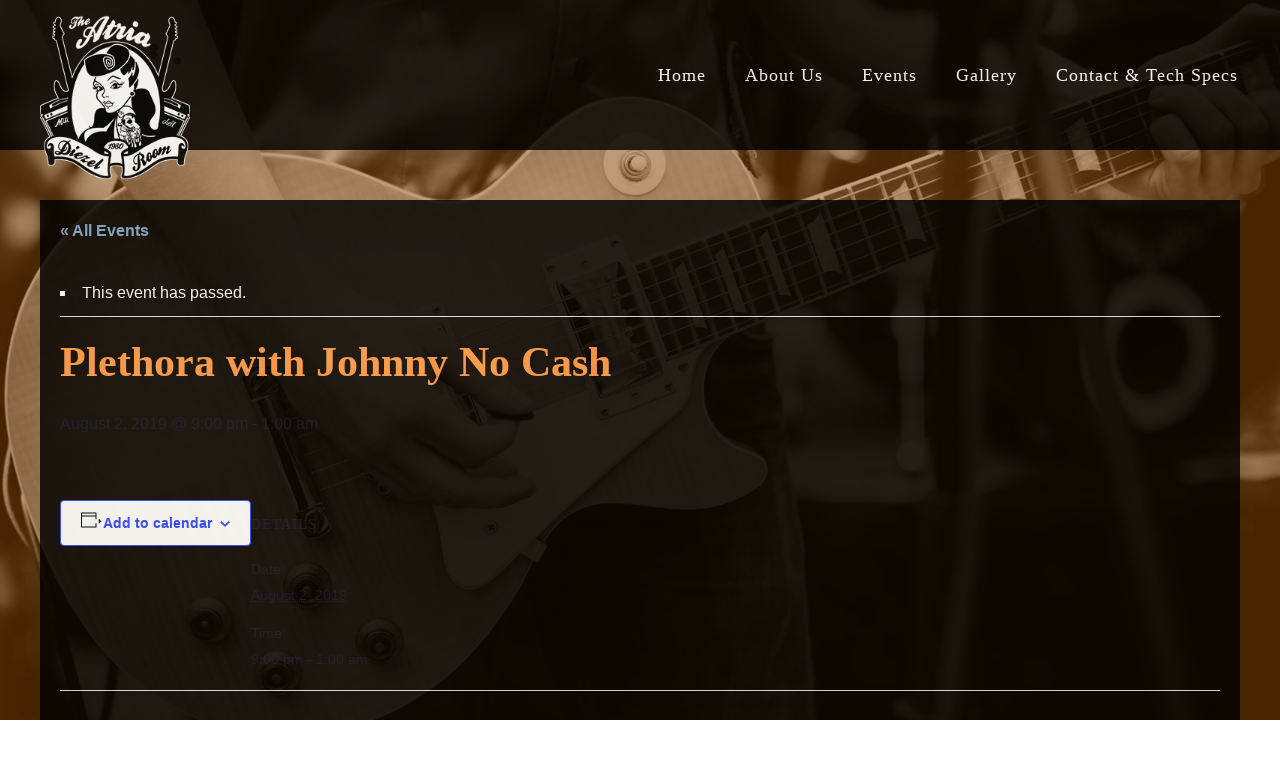

--- FILE ---
content_type: text/html; charset=UTF-8
request_url: https://theatria.ca/event/plethora-with-johnny-no-cash/
body_size: 11280
content:
<!DOCTYPE html PUBLIC "-//W3C//DTD XHTML 1.0 Strict//EN" "http://www.w3.org/TR/xhtml1/DTD/xhtml1-strict.dtd"><html xmlns="http://www.w3.org/1999/xhtml"><head><meta http-equiv="Content-Type" content="text/html; charset=utf-8" /><meta name="p:domain_verify" content="fe75b00ecb7b2f161375cb5998cef0eb"/><link rel="profile" href="http://gmpg.org/xfn/11" /><link rel="pingback" href="https://theatria.ca/xmlrpc.php" /><link rel='stylesheet' id='tribe-events-views-v2-bootstrap-datepicker-styles-css' href='https://theatria.ca/wp-content/plugins/the-events-calendar/vendor/bootstrap-datepicker/css/bootstrap-datepicker.standalone.min.css?ver=6.9.0' type='text/css' media='all' /><link rel='stylesheet' id='tec-variables-skeleton-css' href='https://theatria.ca/wp-content/plugins/event-tickets/common/src/resources/css/variables-skeleton.min.css?ver=6.5.5' type='text/css' media='all' /><link rel='stylesheet' id='tribe-common-skeleton-style-css' href='https://theatria.ca/wp-content/plugins/event-tickets/common/src/resources/css/common-skeleton.min.css?ver=6.5.5' type='text/css' media='all' /><link rel='stylesheet' id='tribe-tooltipster-css-css' href='https://theatria.ca/wp-content/plugins/event-tickets/common/vendor/tooltipster/tooltipster.bundle.min.css?ver=6.5.5' type='text/css' media='all' /><link rel='stylesheet' id='tribe-events-views-v2-skeleton-css' href='https://theatria.ca/wp-content/plugins/the-events-calendar/src/resources/css/views-skeleton.min.css?ver=6.9.0' type='text/css' media='all' /><link rel='stylesheet' id='tec-variables-full-css' href='https://theatria.ca/wp-content/plugins/event-tickets/common/src/resources/css/variables-full.min.css?ver=6.5.5' type='text/css' media='all' /><link rel='stylesheet' id='tribe-common-full-style-css' href='https://theatria.ca/wp-content/plugins/event-tickets/common/src/resources/css/common-full.min.css?ver=6.5.5' type='text/css' media='all' /><link rel='stylesheet' id='tribe-events-views-v2-full-css' href='https://theatria.ca/wp-content/plugins/the-events-calendar/src/resources/css/views-full.min.css?ver=6.9.0' type='text/css' media='all' /><link rel='stylesheet' id='tribe-events-views-v2-print-css' href='https://theatria.ca/wp-content/plugins/the-events-calendar/src/resources/css/views-print.min.css?ver=6.9.0' type='text/css' media='print' /><style>img:is([sizes="auto" i],[sizes^="auto," i]){contain-intrinsic-size:3000px 1500px}</style><title>Plethora with Johnny No Cash | The Atria</title><meta name="robots" content="max-image-preview:large" /><meta name="author" content="Dino Iezzi"/><link rel="canonical" href="https://theatria.ca/event/plethora-with-johnny-no-cash/" /><meta name="generator" content="All in One SEO (AIOSEO) 4.7.7" /><meta property="og:locale" content="en_US" /><meta property="og:site_name" content="The Atria |" /><meta property="og:type" content="article" /><meta property="og:title" content="Plethora with Johnny No Cash | The Atria" /><meta property="og:url" content="https://theatria.ca/event/plethora-with-johnny-no-cash/" /><meta property="article:published_time" content="2019-07-20T10:12:50+00:00" /><meta property="article:modified_time" content="2019-07-20T10:12:50+00:00" /><meta name="twitter:card" content="summary_large_image" /><meta name="twitter:title" content="Plethora with Johnny No Cash | The Atria" /><script type="application/ld+json" class="aioseo-schema">/*<![CDATA[*/{"@context":"https:\/\/schema.org","@graph":[{"@type":"BreadcrumbList","@id":"https:\/\/theatria.ca\/event\/plethora-with-johnny-no-cash\/#breadcrumblist","itemListElement":[{"@type":"ListItem","@id":"https:\/\/theatria.ca\/#listItem","position":1,"name":"Home","item":"https:\/\/theatria.ca\/","nextItem":{"@type":"ListItem","@id":"https:\/\/theatria.ca\/event\/plethora-with-johnny-no-cash\/#listItem","name":"Plethora with Johnny No Cash"}},{"@type":"ListItem","@id":"https:\/\/theatria.ca\/event\/plethora-with-johnny-no-cash\/#listItem","position":2,"name":"Plethora with Johnny No Cash","previousItem":{"@type":"ListItem","@id":"https:\/\/theatria.ca\/#listItem","name":"Home"}}]},{"@type":"Organization","@id":"https:\/\/theatria.ca\/#organization","name":"The Atria","url":"https:\/\/theatria.ca\/"},{"@type":"Person","@id":"https:\/\/theatria.ca\/author\/thechief\/#author","url":"https:\/\/theatria.ca\/author\/thechief\/","name":"Dino Iezzi","image":{"@type":"ImageObject","@id":"https:\/\/theatria.ca\/event\/plethora-with-johnny-no-cash\/#authorImage","url":"https:\/\/secure.gravatar.com\/avatar\/2e394e35859eb3e49b04e972345163d74a49131c0050a994ac7f4c336bffeb3f?s=96&d=mm&r=g","width":96,"height":96,"caption":"Dino Iezzi"}},{"@type":"WebPage","@id":"https:\/\/theatria.ca\/event\/plethora-with-johnny-no-cash\/#webpage","url":"https:\/\/theatria.ca\/event\/plethora-with-johnny-no-cash\/","name":"Plethora with Johnny No Cash | The Atria","inLanguage":"en-US","isPartOf":{"@id":"https:\/\/theatria.ca\/#website"},"breadcrumb":{"@id":"https:\/\/theatria.ca\/event\/plethora-with-johnny-no-cash\/#breadcrumblist"},"author":{"@id":"https:\/\/theatria.ca\/author\/thechief\/#author"},"creator":{"@id":"https:\/\/theatria.ca\/author\/thechief\/#author"},"datePublished":"2019-07-20T10:12:50+00:00","dateModified":"2019-07-20T10:12:50+00:00"},{"@type":"WebSite","@id":"https:\/\/theatria.ca\/#website","url":"https:\/\/theatria.ca\/","name":"The Atria","inLanguage":"en-US","publisher":{"@id":"https:\/\/theatria.ca\/#organization"}}]}/*]]>*/</script><link rel='dns-prefetch' href='//code.jquery.com' /><link rel="alternate" type="application/rss+xml" title="The Atria &raquo; Plethora with Johnny No Cash Comments Feed" href="https://theatria.ca/event/plethora-with-johnny-no-cash/feed/" /><script defer src="[data-uri]"></script><link rel='stylesheet' id='jquery-ui-styles-css' href='http://code.jquery.com/ui/1.10.3/themes/smoothness/jquery-ui.css?ver=6.8.3' type='text/css' media='all' /><link rel='stylesheet' id='dashicons-css' href='https://theatria.ca/wp-includes/css/dashicons.min.css?ver=6.8.3' type='text/css' media='all' /><link rel='stylesheet' id='event-tickets-tickets-css-css' href='https://theatria.ca/wp-content/plugins/event-tickets/src/resources/css/tickets.min.css?ver=5.21.1' type='text/css' media='all' /><link rel='stylesheet' id='event-tickets-tickets-rsvp-css-css' href='https://theatria.ca/wp-content/plugins/event-tickets/src/resources/css/rsvp-v1.min.css?ver=5.21.1' type='text/css' media='all' /><link rel='stylesheet' id='tribe-events-v2-single-skeleton-css' href='https://theatria.ca/wp-content/plugins/the-events-calendar/src/resources/css/tribe-events-single-skeleton.min.css?ver=6.9.0' type='text/css' media='all' /><link rel='stylesheet' id='tribe-events-v2-single-skeleton-full-css' href='https://theatria.ca/wp-content/plugins/the-events-calendar/src/resources/css/tribe-events-single-full.min.css?ver=6.9.0' type='text/css' media='all' /><style id='wp-emoji-styles-inline-css' type='text/css'>img.wp-smiley,img.emoji{display:inline !important;border:none !important;box-shadow:none !important;height:1em !important;width:1em !important;margin:0 0.07em !important;vertical-align:-0.1em !important;background:none !important;padding:0 !important}</style><link rel='stylesheet' id='wp-block-library-css' href='https://theatria.ca/wp-includes/css/dist/block-library/style.min.css?ver=6.8.3' type='text/css' media='all' /><style id='classic-theme-styles-inline-css' type='text/css'>.wp-block-button__link{color:#fff;background-color:#32373c;border-radius:9999px;box-shadow:none;text-decoration:none;padding:calc(.667em + 2px) calc(1.333em + 2px);font-size:1.125em}.wp-block-file__button{background:#32373c;color:#fff;text-decoration:none}</style><style id='global-styles-inline-css' type='text/css'>/*<![CDATA[*/:root{--wp--preset--aspect-ratio--square:1;--wp--preset--aspect-ratio--4-3:4/3;--wp--preset--aspect-ratio--3-4:3/4;--wp--preset--aspect-ratio--3-2:3/2;--wp--preset--aspect-ratio--2-3:2/3;--wp--preset--aspect-ratio--16-9:16/9;--wp--preset--aspect-ratio--9-16:9/16;--wp--preset--color--black:#000000;--wp--preset--color--cyan-bluish-gray:#abb8c3;--wp--preset--color--white:#ffffff;--wp--preset--color--pale-pink:#f78da7;--wp--preset--color--vivid-red:#cf2e2e;--wp--preset--color--luminous-vivid-orange:#ff6900;--wp--preset--color--luminous-vivid-amber:#fcb900;--wp--preset--color--light-green-cyan:#7bdcb5;--wp--preset--color--vivid-green-cyan:#00d084;--wp--preset--color--pale-cyan-blue:#8ed1fc;--wp--preset--color--vivid-cyan-blue:#0693e3;--wp--preset--color--vivid-purple:#9b51e0;--wp--preset--gradient--vivid-cyan-blue-to-vivid-purple:linear-gradient(135deg,rgba(6,147,227,1) 0%,rgb(155,81,224) 100%);--wp--preset--gradient--light-green-cyan-to-vivid-green-cyan:linear-gradient(135deg,rgb(122,220,180) 0%,rgb(0,208,130) 100%);--wp--preset--gradient--luminous-vivid-amber-to-luminous-vivid-orange:linear-gradient(135deg,rgba(252,185,0,1) 0%,rgba(255,105,0,1) 100%);--wp--preset--gradient--luminous-vivid-orange-to-vivid-red:linear-gradient(135deg,rgba(255,105,0,1) 0%,rgb(207,46,46) 100%);--wp--preset--gradient--very-light-gray-to-cyan-bluish-gray:linear-gradient(135deg,rgb(238,238,238) 0%,rgb(169,184,195) 100%);--wp--preset--gradient--cool-to-warm-spectrum:linear-gradient(135deg,rgb(74,234,220) 0%,rgb(151,120,209) 20%,rgb(207,42,186) 40%,rgb(238,44,130) 60%,rgb(251,105,98) 80%,rgb(254,248,76) 100%);--wp--preset--gradient--blush-light-purple:linear-gradient(135deg,rgb(255,206,236) 0%,rgb(152,150,240) 100%);--wp--preset--gradient--blush-bordeaux:linear-gradient(135deg,rgb(254,205,165) 0%,rgb(254,45,45) 50%,rgb(107,0,62) 100%);--wp--preset--gradient--luminous-dusk:linear-gradient(135deg,rgb(255,203,112) 0%,rgb(199,81,192) 50%,rgb(65,88,208) 100%);--wp--preset--gradient--pale-ocean:linear-gradient(135deg,rgb(255,245,203) 0%,rgb(182,227,212) 50%,rgb(51,167,181) 100%);--wp--preset--gradient--electric-grass:linear-gradient(135deg,rgb(202,248,128) 0%,rgb(113,206,126) 100%);--wp--preset--gradient--midnight:linear-gradient(135deg,rgb(2,3,129) 0%,rgb(40,116,252) 100%);--wp--preset--font-size--small:13px;--wp--preset--font-size--medium:20px;--wp--preset--font-size--large:36px;--wp--preset--font-size--x-large:42px;--wp--preset--spacing--20:0.44rem;--wp--preset--spacing--30:0.67rem;--wp--preset--spacing--40:1rem;--wp--preset--spacing--50:1.5rem;--wp--preset--spacing--60:2.25rem;--wp--preset--spacing--70:3.38rem;--wp--preset--spacing--80:5.06rem;--wp--preset--shadow--natural:6px 6px 9px rgba(0,0,0,0.2);--wp--preset--shadow--deep:12px 12px 50px rgba(0,0,0,0.4);--wp--preset--shadow--sharp:6px 6px 0px rgba(0,0,0,0.2);--wp--preset--shadow--outlined:6px 6px 0px -3px rgba(255,255,255,1),6px 6px rgba(0,0,0,1);--wp--preset--shadow--crisp:6px 6px 0px rgba(0,0,0,1)}:where(.is-layout-flex){gap:0.5em}:where(.is-layout-grid){gap:0.5em}body .is-layout-flex{display:flex}.is-layout-flex{flex-wrap:wrap;align-items:center}.is-layout-flex >:is(*,div){margin:0}body .is-layout-grid{display:grid}.is-layout-grid >:is(*,div){margin:0}:where(.wp-block-columns.is-layout-flex){gap:2em}:where(.wp-block-columns.is-layout-grid){gap:2em}:where(.wp-block-post-template.is-layout-flex){gap:1.25em}:where(.wp-block-post-template.is-layout-grid){gap:1.25em}.has-black-color{color:var(--wp--preset--color--black) !important}.has-cyan-bluish-gray-color{color:var(--wp--preset--color--cyan-bluish-gray) !important}.has-white-color{color:var(--wp--preset--color--white) !important}.has-pale-pink-color{color:var(--wp--preset--color--pale-pink) !important}.has-vivid-red-color{color:var(--wp--preset--color--vivid-red) !important}.has-luminous-vivid-orange-color{color:var(--wp--preset--color--luminous-vivid-orange) !important}.has-luminous-vivid-amber-color{color:var(--wp--preset--color--luminous-vivid-amber) !important}.has-light-green-cyan-color{color:var(--wp--preset--color--light-green-cyan) !important}.has-vivid-green-cyan-color{color:var(--wp--preset--color--vivid-green-cyan) !important}.has-pale-cyan-blue-color{color:var(--wp--preset--color--pale-cyan-blue) !important}.has-vivid-cyan-blue-color{color:var(--wp--preset--color--vivid-cyan-blue) !important}.has-vivid-purple-color{color:var(--wp--preset--color--vivid-purple) !important}.has-black-background-color{background-color:var(--wp--preset--color--black) !important}.has-cyan-bluish-gray-background-color{background-color:var(--wp--preset--color--cyan-bluish-gray) !important}.has-white-background-color{background-color:var(--wp--preset--color--white) !important}.has-pale-pink-background-color{background-color:var(--wp--preset--color--pale-pink) !important}.has-vivid-red-background-color{background-color:var(--wp--preset--color--vivid-red) !important}.has-luminous-vivid-orange-background-color{background-color:var(--wp--preset--color--luminous-vivid-orange) !important}.has-luminous-vivid-amber-background-color{background-color:var(--wp--preset--color--luminous-vivid-amber) !important}.has-light-green-cyan-background-color{background-color:var(--wp--preset--color--light-green-cyan) !important}.has-vivid-green-cyan-background-color{background-color:var(--wp--preset--color--vivid-green-cyan) !important}.has-pale-cyan-blue-background-color{background-color:var(--wp--preset--color--pale-cyan-blue) !important}.has-vivid-cyan-blue-background-color{background-color:var(--wp--preset--color--vivid-cyan-blue) !important}.has-vivid-purple-background-color{background-color:var(--wp--preset--color--vivid-purple) !important}.has-black-border-color{border-color:var(--wp--preset--color--black) !important}.has-cyan-bluish-gray-border-color{border-color:var(--wp--preset--color--cyan-bluish-gray) !important}.has-white-border-color{border-color:var(--wp--preset--color--white) !important}.has-pale-pink-border-color{border-color:var(--wp--preset--color--pale-pink) !important}.has-vivid-red-border-color{border-color:var(--wp--preset--color--vivid-red) !important}.has-luminous-vivid-orange-border-color{border-color:var(--wp--preset--color--luminous-vivid-orange) !important}.has-luminous-vivid-amber-border-color{border-color:var(--wp--preset--color--luminous-vivid-amber) !important}.has-light-green-cyan-border-color{border-color:var(--wp--preset--color--light-green-cyan) !important}.has-vivid-green-cyan-border-color{border-color:var(--wp--preset--color--vivid-green-cyan) !important}.has-pale-cyan-blue-border-color{border-color:var(--wp--preset--color--pale-cyan-blue) !important}.has-vivid-cyan-blue-border-color{border-color:var(--wp--preset--color--vivid-cyan-blue) !important}.has-vivid-purple-border-color{border-color:var(--wp--preset--color--vivid-purple) !important}.has-vivid-cyan-blue-to-vivid-purple-gradient-background{background:var(--wp--preset--gradient--vivid-cyan-blue-to-vivid-purple) !important}.has-light-green-cyan-to-vivid-green-cyan-gradient-background{background:var(--wp--preset--gradient--light-green-cyan-to-vivid-green-cyan) !important}.has-luminous-vivid-amber-to-luminous-vivid-orange-gradient-background{background:var(--wp--preset--gradient--luminous-vivid-amber-to-luminous-vivid-orange) !important}.has-luminous-vivid-orange-to-vivid-red-gradient-background{background:var(--wp--preset--gradient--luminous-vivid-orange-to-vivid-red) !important}.has-very-light-gray-to-cyan-bluish-gray-gradient-background{background:var(--wp--preset--gradient--very-light-gray-to-cyan-bluish-gray) !important}.has-cool-to-warm-spectrum-gradient-background{background:var(--wp--preset--gradient--cool-to-warm-spectrum) !important}.has-blush-light-purple-gradient-background{background:var(--wp--preset--gradient--blush-light-purple) !important}.has-blush-bordeaux-gradient-background{background:var(--wp--preset--gradient--blush-bordeaux) !important}.has-luminous-dusk-gradient-background{background:var(--wp--preset--gradient--luminous-dusk) !important}.has-pale-ocean-gradient-background{background:var(--wp--preset--gradient--pale-ocean) !important}.has-electric-grass-gradient-background{background:var(--wp--preset--gradient--electric-grass) !important}.has-midnight-gradient-background{background:var(--wp--preset--gradient--midnight) !important}.has-small-font-size{font-size:var(--wp--preset--font-size--small) !important}.has-medium-font-size{font-size:var(--wp--preset--font-size--medium) !important}.has-large-font-size{font-size:var(--wp--preset--font-size--large) !important}.has-x-large-font-size{font-size:var(--wp--preset--font-size--x-large) !important}:where(.wp-block-post-template.is-layout-flex){gap:1.25em}:where(.wp-block-post-template.is-layout-grid){gap:1.25em}:where(.wp-block-columns.is-layout-flex){gap:2em}:where(.wp-block-columns.is-layout-grid){gap:2em}:root:where(.wp-block-pullquote){font-size:1.5em;line-height:1.6}/*]]>*/</style><link rel='stylesheet' id='wpa-css-css' href='https://theatria.ca/wp-content/cache/autoptimize/autoptimize_single_a0b823f7ab1f0a3a563fb10c3664d2a6.php?ver=2.2.05' type='text/css' media='all' /><link rel='stylesheet' id='responsive-lightbox-nivo-css' href='https://theatria.ca/wp-content/plugins/responsive-lightbox/assets/nivo/nivo-lightbox.min.css?ver=2.4.8' type='text/css' media='all' /><link rel='stylesheet' id='responsive-lightbox-nivo-default-css' href='https://theatria.ca/wp-content/cache/autoptimize/autoptimize_single_9dd813ea5192e810101c63630f2726a1.php?ver=2.4.8' type='text/css' media='all' /><link rel='stylesheet' id='event-tickets-rsvp-css' href='https://theatria.ca/wp-content/plugins/event-tickets/src/resources/css/rsvp.min.css?ver=5.21.1' type='text/css' media='all' /><script type="text/javascript" src="https://theatria.ca/wp-includes/js/jquery/jquery.min.js?ver=3.7.1" id="jquery-core-js"></script><script defer type="text/javascript" src="https://theatria.ca/wp-includes/js/jquery/jquery-migrate.min.js?ver=3.4.1" id="jquery-migrate-js"></script><script defer type="text/javascript" src="http://code.jquery.com/ui/1.10.3/jquery-ui.js?ver=6.8.3" id="jquery-ui-js"></script><script defer type="text/javascript" src="https://theatria.ca/wp-content/themes/theatria.ca/includes/js/functions.js?ver=6.8.3" id="theme-functions-js"></script><script defer type="text/javascript" src="https://theatria.ca/wp-content/plugins/event-tickets/common/src/resources/js/tribe-common.min.js?ver=6.5.5" id="tribe-common-js"></script><script defer type="text/javascript" src="https://theatria.ca/wp-content/plugins/the-events-calendar/src/resources/js/views/breakpoints.min.js?ver=6.9.0" id="tribe-events-views-v2-breakpoints-js"></script><script defer type="text/javascript" src="https://theatria.ca/wp-content/plugins/responsive-lightbox/assets/nivo/nivo-lightbox.min.js?ver=2.4.8" id="responsive-lightbox-nivo-js"></script><script defer src='https://theatria.ca/wp-content/cache/autoptimize/autoptimize_single_ed2a4da46568eb4080ede2396431343a.php'></script><script defer type="text/javascript" src="https://theatria.ca/wp-includes/js/underscore.min.js?ver=1.13.7" id="underscore-js"></script><script defer src='https://theatria.ca/wp-content/cache/autoptimize/autoptimize_single_5ecfc97f98f4182283767624aa556197.php'></script><script defer type="text/javascript" src="https://theatria.ca/wp-content/plugins/responsive-lightbox/assets/infinitescroll/infinite-scroll.pkgd.min.js?ver=6.8.3" id="responsive-lightbox-infinite-scroll-js"></script><script defer id="responsive-lightbox-js-before" src="[data-uri]"></script><script defer type="text/javascript" src="https://theatria.ca/wp-content/cache/autoptimize/autoptimize_single_3cc42d8626dc6493ef33f0bae9dcb958.php?ver=2.4.8" id="responsive-lightbox-js"></script><link rel="https://api.w.org/" href="https://theatria.ca/wp-json/" /><link rel="alternate" title="JSON" type="application/json" href="https://theatria.ca/wp-json/wp/v2/tribe_events/1168" /><link rel="EditURI" type="application/rsd+xml" title="RSD" href="https://theatria.ca/xmlrpc.php?rsd" /><meta name="generator" content="WordPress 6.8.3" /><link rel='shortlink' href='https://theatria.ca/?p=1168' /><link rel="alternate" title="oEmbed (JSON)" type="application/json+oembed" href="https://theatria.ca/wp-json/oembed/1.0/embed?url=https%3A%2F%2Ftheatria.ca%2Fevent%2Fplethora-with-johnny-no-cash%2F" /><link rel="alternate" title="oEmbed (XML)" type="text/xml+oembed" href="https://theatria.ca/wp-json/oembed/1.0/embed?url=https%3A%2F%2Ftheatria.ca%2Fevent%2Fplethora-with-johnny-no-cash%2F&#038;format=xml" /><meta name="et-api-version" content="v1"><meta name="et-api-origin" content="https://theatria.ca"><link rel="https://theeventscalendar.com/" href="https://theatria.ca/wp-json/tribe/tickets/v1/" /><meta name="tec-api-version" content="v1"><meta name="tec-api-origin" content="https://theatria.ca"><link rel="alternate" href="https://theatria.ca/wp-json/tribe/events/v1/events/1168" /><script type="application/ld+json">[{"@context":"http://schema.org","@type":"Event","name":"Plethora with Johnny No Cash","description":"","url":"https://theatria.ca/event/plethora-with-johnny-no-cash/","eventAttendanceMode":"https://schema.org/OfflineEventAttendanceMode","eventStatus":"https://schema.org/EventScheduled","startDate":"2019-08-02T21:00:00+00:00","endDate":"2019-08-03T01:00:00+00:00","performer":"Organization"}]</script><style type="text/css" media="screen">html{margin-top:0px !important}* html body{margin-top:0px !important}</style><link href='http://fonts.googleapis.com/css?family=Alef:400,700' rel='stylesheet' type='text/css'><link href='http://fonts.googleapis.com/css?family=Merienda:400,700' rel='stylesheet' type='text/css'><link rel="stylesheet" type="text/css" media="all" href="https://theatria.ca/wp-content/cache/autoptimize/autoptimize_single_7fbea3e4cca602b88699c7391039ac75.php" /><meta name="viewport" content="width=device-width, initial-scale=1"><meta name="theme-color" content="#000000" /><!--[if !IE 7]><style type="text/css">#wrap{display:table;height:100%}</style><![endif]--></head><body><div id="wrapper"><div id="header"><div id="headercontainer"><div id="logo"><a href="https://theatria.ca"><img src="https://theatria.ca/wp-content/themes/theatria.ca/images/logo.png" alt="The Atria Logo" /></a></div><div id="main-navigation"><div id="menu"><div class="menu"><ul><li ><a href="https://theatria.ca/">Home</a></li><li class="page_item page-item-6"><a href="https://theatria.ca/about/">About Us</a></li><li class="page_item page-item-8"><a href="https://theatria.ca/events/">Events</a></li><li class="page_item page-item-10"><a href="https://theatria.ca/gallery/">Gallery</a></li><li class="page_item page-item-12"><a href="https://theatria.ca/contact-and-find-us/">Contact &#038; Tech Specs</a></li></ul></div><div class="clear"></div></div></div></div></div><div id="insidecontent"><section id="tribe-events"><div class="tribe-events-before-html"></div><span class="tribe-events-ajax-loading"><img class="tribe-events-spinner-medium" src="https://theatria.ca/wp-content/plugins/the-events-calendar/src/resources/images/tribe-loading.gif" alt="Loading Events" /></span><div id="tribe-events-content" class="tribe-events-single"><p class="tribe-events-back"><a href="https://theatria.ca/events/"> &laquo; All Events</a></p><div class="tribe-events-notices"><ul><li>This event has passed.</li></ul></div><h1 class="tribe-events-single-event-title">Plethora with Johnny No Cash</h1><div class="tribe-events-schedule tribe-clearfix"><h2><span class="tribe-event-date-start">August 2, 2019 @ 9:00 pm</span> - <span class="tribe-event-time">1:00 am</span></h2></div><div id="tribe-events-header" data-title="Plethora with Johnny No Cash | The Atria" data-viewtitle="Plethora with Johnny No Cash"><nav class="tribe-events-nav-pagination" aria-label="Event Navigation"><ul class="tribe-events-sub-nav"><li class="tribe-events-nav-previous"><a href="https://theatria.ca/event/the-nailheads-with-busm-avem/"><span>&laquo;</span> The NailHeads with BUSM , Avem</a></li><li class="tribe-events-nav-next"><a href="https://theatria.ca/event/god-helmet-autumna-peronicus-a-scar-of-the-wicked/">God Helmet, Autumna, Peronicus, A scar of the Wicked <span>&raquo;</span></a></li></ul></nav></div><div id="post-1168" class="post-1168 tribe_events type-tribe_events status-publish hentry"><div class="tribe-events-single-event-description tribe-events-content"></div><div class="tribe-events tribe-common"><div class="tribe-events-c-subscribe-dropdown__container"><div class="tribe-events-c-subscribe-dropdown"><div class="tribe-common-c-btn-border tribe-events-c-subscribe-dropdown__button"><svg class="tribe-common-c-svgicon tribe-common-c-svgicon--cal-export tribe-events-c-subscribe-dropdown__export-icon" viewBox="0 0 23 17" xmlns="http://www.w3.org/2000/svg"> <path fill-rule="evenodd" clip-rule="evenodd" d="M.128.896V16.13c0 .211.145.383.323.383h15.354c.179 0 .323-.172.323-.383V.896c0-.212-.144-.383-.323-.383H.451C.273.513.128.684.128.896Zm16 6.742h-.901V4.679H1.009v10.729h14.218v-3.336h.901V7.638ZM1.01 1.614h14.218v2.058H1.009V1.614Z" /> <path d="M20.5 9.846H8.312M18.524 6.953l2.89 2.909-2.855 2.855" stroke-width="1.2" stroke-linecap="round" stroke-linejoin="round"/></svg><button
class="tribe-events-c-subscribe-dropdown__button-text" aria-expanded="false" aria-controls="tribe-events-subscribe-dropdown-content" aria-label="">Add to calendar</button><svg class="tribe-common-c-svgicon tribe-common-c-svgicon--caret-down tribe-events-c-subscribe-dropdown__button-icon" viewBox="0 0 10 7" xmlns="http://www.w3.org/2000/svg" aria-hidden="true"><path fill-rule="evenodd" clip-rule="evenodd" d="M1.008.609L5 4.6 8.992.61l.958.958L5 6.517.05 1.566l.958-.958z" class="tribe-common-c-svgicon__svg-fill"/></svg></div><div id="tribe-events-subscribe-dropdown-content" class="tribe-events-c-subscribe-dropdown__content"><ul class="tribe-events-c-subscribe-dropdown__list"><li class="tribe-events-c-subscribe-dropdown__list-item"><a
href="https://www.google.com/calendar/event?action=TEMPLATE&#038;dates=20190802T210000/20190803T010000&#038;text=Plethora%20with%20Johnny%20No%20Cash&#038;trp=false&#038;ctz=UTC+0&#038;sprop=website:https://theatria.ca" class="tribe-events-c-subscribe-dropdown__list-item-link" target="_blank" rel="noopener noreferrer nofollow noindex">Google Calendar</a></li><li class="tribe-events-c-subscribe-dropdown__list-item"><a
href="webcal://theatria.ca/event/plethora-with-johnny-no-cash/?ical=1" class="tribe-events-c-subscribe-dropdown__list-item-link" target="_blank" rel="noopener noreferrer nofollow noindex">iCalendar</a></li><li class="tribe-events-c-subscribe-dropdown__list-item"><a
href="https://outlook.office.com/owa/?path=/calendar/action/compose&#038;rrv=addevent&#038;startdt=2019-08-02T21%3A00%3A00%2B00%3A00&#038;enddt=2019-08-03T01%3A00%3A00%2B00%3A00&#038;location&#038;subject=Plethora%20with%20Johnny%20No%20Cash&#038;body" class="tribe-events-c-subscribe-dropdown__list-item-link" target="_blank" rel="noopener noreferrer nofollow noindex">Outlook 365</a></li><li class="tribe-events-c-subscribe-dropdown__list-item"><a
href="https://outlook.live.com/owa/?path=/calendar/action/compose&#038;rrv=addevent&#038;startdt=2019-08-02T21%3A00%3A00%2B00%3A00&#038;enddt=2019-08-03T01%3A00%3A00%2B00%3A00&#038;location&#038;subject=Plethora%20with%20Johnny%20No%20Cash&#038;body" class="tribe-events-c-subscribe-dropdown__list-item-link" target="_blank" rel="noopener noreferrer nofollow noindex">Outlook Live</a></li></ul></div></div></div></div><div class="tribe-events-single-section tribe-events-event-meta primary tribe-clearfix"><div class="tribe-events-meta-group tribe-events-meta-group-details"><h2 class="tribe-events-single-section-title"> Details</h2><dl><dt class="tribe-events-start-date-label"> Date:</dt><dd><abbr class="tribe-events-abbr tribe-events-start-date published dtstart" title="2019-08-02"> August 2, 2019 </abbr></dd><dt class="tribe-events-start-time-label"> Time:</dt><dd><div class="tribe-events-abbr tribe-events-start-time published dtstart" title="2019-08-03">9:00 pm - 1:00 am</div></dd></dl></div></div></div><div id="tribe-events-footer"><nav class="tribe-events-nav-pagination" aria-label="Event Navigation"><ul class="tribe-events-sub-nav"><li class="tribe-events-nav-previous"><a href="https://theatria.ca/event/the-nailheads-with-busm-avem/"><span>&laquo;</span> The NailHeads with BUSM , Avem</a></li><li class="tribe-events-nav-next"><a href="https://theatria.ca/event/god-helmet-autumna-peronicus-a-scar-of-the-wicked/">God Helmet, Autumna, Peronicus, A scar of the Wicked <span>&raquo;</span></a></li></ul></nav></div></div><div class="tribe-events-after-html"></div></section></div></div><script type="speculationrules">{"prefetch":[{"source":"document","where":{"and":[{"href_matches":"\/*"},{"not":{"href_matches":["\/wp-*.php","\/wp-admin\/*","\/wp-content\/uploads\/*","\/wp-content\/*","\/wp-content\/plugins\/*","\/wp-content\/themes\/theatria.ca\/*","\/*\\?(.+)"]}},{"not":{"selector_matches":"a[rel~=\"nofollow\"]"}},{"not":{"selector_matches":".no-prefetch, .no-prefetch a"}}]},"eagerness":"conservative"}]}</script><script defer src="[data-uri]"></script><script defer src="[data-uri]"></script><script defer type="text/javascript" src="https://theatria.ca/wp-content/plugins/the-events-calendar/vendor/bootstrap-datepicker/js/bootstrap-datepicker.min.js?ver=6.9.0" id="tribe-events-views-v2-bootstrap-datepicker-js"></script><script defer type="text/javascript" src="https://theatria.ca/wp-content/plugins/the-events-calendar/src/resources/js/views/viewport.min.js?ver=6.9.0" id="tribe-events-views-v2-viewport-js"></script><script defer type="text/javascript" src="https://theatria.ca/wp-content/plugins/the-events-calendar/src/resources/js/views/accordion.min.js?ver=6.9.0" id="tribe-events-views-v2-accordion-js"></script><script defer type="text/javascript" src="https://theatria.ca/wp-content/plugins/the-events-calendar/src/resources/js/views/view-selector.min.js?ver=6.9.0" id="tribe-events-views-v2-view-selector-js"></script><script defer type="text/javascript" src="https://theatria.ca/wp-content/plugins/the-events-calendar/src/resources/js/views/ical-links.min.js?ver=6.9.0" id="tribe-events-views-v2-ical-links-js"></script><script defer type="text/javascript" src="https://theatria.ca/wp-content/plugins/the-events-calendar/src/resources/js/views/navigation-scroll.min.js?ver=6.9.0" id="tribe-events-views-v2-navigation-scroll-js"></script><script defer type="text/javascript" src="https://theatria.ca/wp-content/plugins/the-events-calendar/src/resources/js/views/multiday-events.min.js?ver=6.9.0" id="tribe-events-views-v2-multiday-events-js"></script><script defer type="text/javascript" src="https://theatria.ca/wp-content/plugins/the-events-calendar/src/resources/js/views/month-mobile-events.min.js?ver=6.9.0" id="tribe-events-views-v2-month-mobile-events-js"></script><script defer type="text/javascript" src="https://theatria.ca/wp-content/plugins/the-events-calendar/src/resources/js/views/month-grid.min.js?ver=6.9.0" id="tribe-events-views-v2-month-grid-js"></script><script defer type="text/javascript" src="https://theatria.ca/wp-content/plugins/event-tickets/common/vendor/tooltipster/tooltipster.bundle.min.js?ver=6.5.5" id="tribe-tooltipster-js"></script><script defer type="text/javascript" src="https://theatria.ca/wp-content/plugins/the-events-calendar/src/resources/js/views/tooltip.min.js?ver=6.9.0" id="tribe-events-views-v2-tooltip-js"></script><script defer type="text/javascript" src="https://theatria.ca/wp-content/plugins/the-events-calendar/src/resources/js/views/events-bar.min.js?ver=6.9.0" id="tribe-events-views-v2-events-bar-js"></script><script defer type="text/javascript" src="https://theatria.ca/wp-content/plugins/the-events-calendar/src/resources/js/views/events-bar-inputs.min.js?ver=6.9.0" id="tribe-events-views-v2-events-bar-inputs-js"></script><script defer type="text/javascript" src="https://theatria.ca/wp-content/plugins/the-events-calendar/src/resources/js/views/datepicker.min.js?ver=6.9.0" id="tribe-events-views-v2-datepicker-js"></script><script defer type="text/javascript" src="https://theatria.ca/wp-content/plugins/event-tickets/src/resources/js/rsvp.min.js?ver=5.21.1" id="event-tickets-tickets-rsvp-js-js"></script><script defer type="text/javascript" src="https://theatria.ca/wp-content/plugins/event-tickets/src/resources/js/ticket-details.min.js?ver=5.21.1" id="event-tickets-details-js-js"></script><script defer type="text/javascript" src="https://theatria.ca/wp-content/cache/autoptimize/autoptimize_single_ae4b4c39b126f043c1309a49baa5e08f.php?ver=2.2.05" id="wpascript-js"></script><script defer id="wpascript-js-after" src="[data-uri]"></script><script defer id="event-tickets-rsvp-js-extra" src="[data-uri]"></script><script defer type="text/javascript" src="https://theatria.ca/wp-content/plugins/event-tickets/src/resources/js/rsvp.min.js?ver=5.21.1" id="event-tickets-rsvp-js"></script><script defer type="text/javascript" src="https://theatria.ca/wp-content/plugins/event-tickets/common/src/resources/js/utils/query-string.min.js?ver=6.5.5" id="tribe-query-string-js"></script><script defer type="text/javascript" src="https://theatria.ca/wp-content/plugins/the-events-calendar/src/resources/js/views/manager.min.js?ver=6.9.0" id="tribe-events-views-v2-manager-js"></script><div id="footer"><div id="footercontent"></div><div class="subfooter"><table><tr><td> <a href="https://bluedottech.ca" target="_blank"><img src="https://bluedottech.ca/wp-content/uploads/2020/11/logo_mobile.png" width="200px" alt="bluedot tech logo link" /></a></td></tr></table></div></div><script type="text/javascript">var _gaq = _gaq || [];_gaq.push(['_setAccount', 'UA-46263589-1']);_gaq.push(['_trackPageview']);(function() {var ga = document.createElement('script'); ga.type = 'text/javascript'; ga.async = true;ga.src = ('https:' == document.location.protocol ? 'https://ssl' : 'http://www') + '.google-analytics.com/ga.js';
var s = document.getElementsByTagName('script')[0]; s.parentNode.insertBefore(ga, s);})();</script></div><button class="burger-bars"><svg viewBox="0 0 20 20"><path d="M16.4 9h-12.8c-0.552 0-0.6 0.447-0.6 1s0.048 1 0.6 1h12.8c0.552 0 0.6-0.447 0.6-1s-0.048-1-0.6-1zM16.4 13h-12.8c-0.552 0-0.6 0.447-0.6 1s0.048 1 0.6 1h12.8c0.552 0 0.6-0.447 0.6-1s-0.048-1-0.6-1zM3.6 7h12.8c0.552 0 0.6-0.447 0.6-1s-0.048-1-0.6-1h-12.8c-0.552 0-0.6 0.447-0.6 1s0.048 1 0.6 1z"></path></svg></button><nav class="offcanvas-menu"><div class="menu"><ul><li ><a href="https://theatria.ca/">Home</a></li><li class="page_item page-item-6"><a href="https://theatria.ca/about/">About Us</a></li><li class="page_item page-item-8"><a href="https://theatria.ca/events/">Events</a></li><li class="page_item page-item-10"><a href="https://theatria.ca/gallery/">Gallery</a></li><li class="page_item page-item-12"><a href="https://theatria.ca/contact-and-find-us/">Contact &#038; Tech Specs</a></li></ul></div></nav><script defer src="[data-uri]"></script></body></html>

--- FILE ---
content_type: text/css; charset=utf-8
request_url: https://theatria.ca/wp-content/cache/autoptimize/autoptimize_single_7fbea3e4cca602b88699c7391039ac75.php
body_size: 1806
content:
@import url(http://fonts.googleapis.com/css?family=PT+Sans+Caption); body,div,dl,dt,dd,h1,h2,h3,h4,h5,h6,pre,code,form,ul,fieldset,legend,p,blockquote{margin:0;padding:0}table{border-collapse:collapse;border-spacing:0}fieldset,img{border:0}address,caption,cite,code,dfn,th,var{font-style:normal;font-weight:400}caption,th{text-align:left}q:before,q:after{content:''}abbr,acronym{border:0;font-variant:normal}sup{vertical-align:text-top}sub{vertical-align:text-bottom}.clearfix:after{content:".";display:block;height:0;clear:both;visibility:hidden;font-size:0}.clearfix{display:inline-block}* html .clearfix{height:1%}.clearfix{display:block}html,body{background-color:#000;margin:0 auto;font-family:'Alef',sans-serif;font-size:100%;height:100%;color:#212121;padding:0;line-height:22px;background:url(//theatria.ca/wp-content/themes/theatria.ca/images/bg.jpg) no-repeat top center fixed;-webkit-background-size:cover;-moz-background-size:cover;-o-background-size:cover;background-size:cover}#header{width:100%;height:150px;background:rgba(0,0,0,.9);filter:progid:DXImageTransform.Microsoft.gradient(startColorstr=#cc000000,endColorstr=#cc000000);-ms-filter:"alpha(opacity=90)";filter:alpha(opacity=90);opacity:.9;zoom:1;margin:auto;margin-bottom:50px}#logo{float:left;width:150px;height:165px;padding-top:15px}#logo img{width:150px;height:165px}#headercontainer{max-width:1200px;height:150px;margin:auto;clear:both}#main-navigation{float:right;height:50px;margin:auto;background:0 0;margin-top:60px}#menu{margin:auto;height:50px}#menu ul{height:50px;margin:0 auto;padding:0;bottom:0;left:0;list-style:none}#menu li{float:left;position:relative;height:50px;margin-left:35px}#menu a{color:#fff;display:block;line-height:30px;font-size:18px;text-decoration:none;text-align:center;padding-left:2px;padding-right:2px;letter-spacing:1px;font-family:'Merienda',cursive;height:35px}#menu li:hover>a,#menu ul ul:hover>a,#menu a:focus{color:#}#menu li:hover>a,#menu a:focus{color:#ff9e4c}#menu ul li:hover>ul{display:block}#menu .current-menu-item>a,#menu .current-menu-ancestor>a,#menu .current_page_item>a,#menu .current_page_ancestor>a{color:#ff9e4c;font-weight:700}#slider{margin:auto;max-width:1200px;height:380px;margin-bottom:50px}#wrapper{margin:auto;width:100%;min-height:100%;position:relative;padding-bottom:100px}#content{max-width:1160px;height:auto;color:#fff;padding:10px 20px;font-family:'Alef',sans-serif;position:relative;margin:auto;clear:both;background:rgba(0,0,0,.9);filter:progid:DXImageTransform.Microsoft.gradient(startColorstr=#cc000000,endColorstr=#cc000000);-ms-filter:"alpha(opacity=90)";filter:alpha(opacity=90);opacity:.9;zoom:1}#content h1,h2,h3{font-family:'Merienda',cursive;color:#ff9e4c}#content h3{font-family:'Merienda',cursive;color:#82a9c6}#homepage{color:#fff;font-size:18px}#content a{display:block;width:150px;height:35px;color:#fff;text-decoration:none;line-height:35px;text-align:center}#content a:hover{background-color:#}#gallery-1 img{max-width:150px;width:100%;height:auto}#insidecontent{max-width:1160px;min-height:700px;clear:both;padding:20px;position:relative;color:#fff;background:rgba(0,0,0,.9);filter:progid:DXImageTransform.Microsoft.gradient(startColorstr=#cc000000,endColorstr=#cc000000);-ms-filter:"alpha(opacity=90)";filter:alpha(opacity=90);opacity:.9;zoom:1;margin:auto}#insidecontent li{list-style-type:square;list-style-position:inside}#insidecontent h1,h2,h3{font-family:'Merienda',cursive;color:#ff9e4c;line-height:50px}#insidecontent a{color:#82a9c6;text-decoration:none;text-shadow:none}#footer a{color:#fff}#insidecontent a:hover,#footer a:hover{color:#82a9c6;text-decoration:underline}.row{width:100%;min-height:500px;font-size:16px;clear:both}.rowContact{max-width:1160px;height:800px;clear:both;color:#fff;font-size:18px}.box1{width:48%;float:left}.box2{width:48%;float:right}.cf_label{font-size:16px;font-weight:600;font-family:'Merienda',cursive;color:#ff9e4c}.contact{font-family:'Merienda',cursive;color:#ff9e4c}input[type=text]{height:25px;width:100%;background-color:#fff;border:1px solid #353439;padding-top:3px;line-height:24px;font-size:16px;font-family:'Alef',sans-serif}#your_message{float:left;background-color:#fff;line-height:24px;font-size:16px;padding-top:3px;border:1px solid #353439;height:200px;width:99%;font-family:'Alef',sans-serif}input[type=submit]{background-color:#fff;text-indent:0;border:1px solid #353439;display:inline-block;font-family:'Merienda',cursive;font-size:14px;font-weight:700;font-style:normal;height:30px;line-height:21px;width:100%;text-decoration:none;text-align:center;letter-spacing:1px;margin-top:20px}input[type=submit]:hover{border:1px solid #353439;background-color:#ff9e4c;cursor:pointer}#footer{width:100%;height:80px;position:relative;bottom:0;left:0;margin:auto}#footercontent{color:#777;line-height:18px;font-size:16px;height:80px;max-width:1200px}.subfooter{margin:auto;padding:20px 0;width:100%;height:40px;background:rgba(0,0,0,.9);filter:progid:DXImageTransform.Microsoft.gradient(startColorstr=#cc000000,endColorstr=#cc000000);-ms-filter:"alpha(opacity=90)";filter:alpha(opacity=90);opacity:.9;zoom:1}.subfooter table{margin:auto}.tribe-events-list-separator-month span{color:#000}@media screen and (max-width:820px){#slider{margin-bottom:0}}@media screen and (max-width:660px){#header #logo{margin:auto;float:none;margin-bottom:50px}#slider{height:auto;margin-bottom:0}#main-navigation{margin:auto;float:none}#menu li{float:none;height:auto;margin:auto}#content{min-height:500px}#insidecontent{height:1300px}#gallery-1 img{max-width:50px;width:100%;height:auto}.box1{width:100%;float:none}.box2{width:100%;float:none}.rowContact{height:900px}.row{height:600px}#footercontent{font-size:14px}}.burger-bars{background-color:#ff9e4c;border:0;border-radius:5px;display:none;padding:1rem;position:fixed;right:1.5rem;top:1.5rem;z-index:100}.burger-bars:focus,.burger-bars:active{outline:0}.burger-bars svg{height:1rem;fill:#fff;width:1rem}.offcanvas-menu{background-color:#000;bottom:0;display:none;left:0;position:fixed;right:0;top:0;z-index:99}.offcanvas-menu ul{left:50%;list-style:none;padding:0;position:absolute;text-align:center;top:50%;-webkit-transform:translate(-50%,-50%);transform:translate(-50%,-50%)}.offcanvas-menu ul li{display:block}.offcanvas-menu ul li a{color:#fff;display:block;font-family:'Merienda',cursive;font-size:18px;height:35px;letter-spacing:1px;line-height:30px;text-decoration:none}@media screen and (max-width:848px){#header{margin-bottom:5rem}#menu{display:none}#logo{float:none;margin:0 auto}.burger-bars{display:block}}